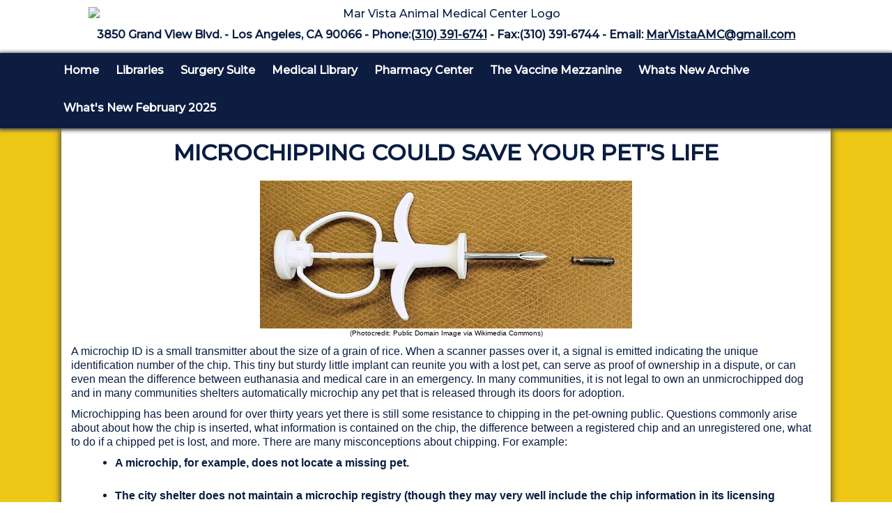

--- FILE ---
content_type: text/html; charset=UTF-8
request_url: https://www.marvistavet.com/microchipping.pml
body_size: 14171
content:
<!DOCTYPE html PUBLIC "-//W3C//DTD XHTML 1.0 Transitional//EN" "http://www.w3.org/TR/xhtml1/DTD/xhtml1-transitional.dtd">
		
        <!--[if lt IE 7]>
        	<html class="lt-ie9 lt-ie8 lt-ie7" xmlns="http://www.w3.org/1999/xhtml" xml:lang="en">
        <!--<![endif]-->
		<!--[if IE 7]>
			<html class="lt-ie9 lt-ie8" xmlns="http://www.w3.org/1999/xhtml" xml:lang="en">
		<!--<![endif]-->
		<!--[if IE 8]>
			<html class="lt-ie9" xmlns="http://www.w3.org/1999/xhtml" xml:lang="en">
		<!--<![endif]-->
		<!--[if gt IE 8]>
			<!--><html lang="en">
		<!--<![endif]-->
        <head>
      <meta http-equiv="Content-Type" content="text/html; charset=UTF-8">
   <link rel="canonical" href="https://www.marvistavet.com/microchipping.pml"><link rel="shortcut icon" href="/sites/site-5348/icon/de36e7ba-7f00-0001-3a62-259f6eb1a8f6.ico" type="image/x-icon">
        	<!--[if lt IE 9]>
        <link rel="stylesheet" href="/responsive/foundation-ie8/css/foundation.css"><link rel="stylesheet" href="/responsive/foundation-ie8/css/foundation-ie8.css">
			<!--<![endif]-->
			<!--[if gt IE 8]><!-->
        <link rel="stylesheet" href="/responsive/foundation-4.3.2/css/normalize.css"><link rel="stylesheet" href="/responsive/foundation-4.3.2/css/foundation.css"><link rel="stylesheet" href="/responsive/responsive-media.css"><link rel="stylesheet" href="/css/pageStyle-basic/pages-basic.css">
        	<!--<![endif]-->
        <link rel="stylesheet" href="/images/html/cottonwood_responsive/style04/1.0/cssmenu/menu_sourcetop/styles.css"><link rel="stylesheet" type="text/css" href="/gadgets/prototip/css/prototip.css"><link rel="stylesheet" href="/css/macro.css" type="text/css"><link rel="stylesheet" href="/css/printstyles.css" type="text/css"><link href="//fonts.googleapis.com/css?family=Droid+Sans" rel="stylesheet" type="text/css" xmlns:http="java:com.seqtek.pml.parser.handlers.content.simple.SaxonHttpUrlEncoder"><link rel="stylesheet" href="/images/html/cottonwood_responsive/styles.css"><link rel="stylesheet" href="/images/html/cottonwood_responsive/style04/1.0/styles.css"><link rel="stylesheet" href="/images/html/cottonwood_responsive/style04/1.0/images/zz/styles.css">
   		<!--[if lt IE 9]>
   	<link rel="stylesheet" href="/images/html/cottonwood_responsive/ie-8.css" xmlns:http="java:com.seqtek.pml.parser.handlers.content.simple.SaxonHttpUrlEncoder"><link rel="stylesheet" href="/images/html/cottonwood_responsive/style04/1.0/ie-8.css" xmlns:http="java:com.seqtek.pml.parser.handlers.content.simple.SaxonHttpUrlEncoder">
   		<![endif]-->
   	<script src="https://ajax.googleapis.com/ajax/libs/jquery/1.11.2/jquery.min.js" type="text/javascript"></script><script src="/js/jquery/datetimepicker-master/jquery.datetimepicker.js"></script><link rel="stylesheet" href="/js/jquery/datetimepicker-master/jquery.datetimepicker.css"><script src="/js/jquery/datetimepicker-master/moment.min.js"></script><link rel="stylesheet" href="//releases.flowplayer.org/6.0.5/skin/minimalist.css"><script src="//releases.flowplayer.org/6.0.5/flowplayer.min.js"></script><script>
			Date.parseDate = function( input, format ){
			  return moment(input,format).toDate();
			};
			Date.prototype.dateFormat = function( format ){
			  return moment(this).format(format);
			};
		</script><script src="https://ajax.googleapis.com/ajax/libs/prototype/1.7.1.0/prototype.js" type="text/javascript"></script><script src="/js/scripts.js"></script><script src="/js/macro.js"></script><script src="/js/jquery-mobile/jquery.event.move.js"></script><script src="/js/jquery-mobile/jquery.event.swipe.js"></script><script src="/js/jquery/unslider.js"></script><script src="/js/jquery/jquery.truncate.js"></script><script src="/js/jquery/jquery.waitforimages.js"></script><script type="text/javascript" src="/dwr/engine.js"></script><script type="text/javascript" src="/dwr/util.js"></script><script src="https://ajax.googleapis.com/ajax/libs/scriptaculous/1.8.3/scriptaculous.js" type="text/javascript"></script><script type="text/javascript" src="/gadgets/prototip/js/prototip/prototip.js"></script><link rel="stylesheet" type="text/css" href="/gadgets/prototip/css/prototip.css"><script type="text/javascript" src="/js/swfobject.js"></script><script type="text/javascript">
			dirty = false;
			dirtyevent = true;

			function registerDirtyEvents() {
				
				
			}
			function submitPage() {
				if (dirty) {
					return confirm("Any changes will be lost ... Are you sure?");
				}
				return true;
			}
		</script><meta name="robots" content="index,follow"><meta name="description" content="Mar Vista Animal Medical Center Small Animal Clinic Starter Site 3850 Grand View Blvd. Los Angeles CA 90066">
        	<!--[if lt IE 8]>
        <script type="text/javascript">
        		jQuery(function() {
				       var zIndexNumber = 1000;
				       // Put your target element(s) in the selector below!
				       jQuery("div").each(function() {
				               jQuery(this).css('zIndex', zIndexNumber);
				               zIndexNumber -= 10;
				       });
				});
        	</script>
			<!--<![endif]-->
		
        	<!--[if lt IE 9]>
        <script type="text/javascript" src="/responsive/Respond/dest/respond.min.js"></script>
			<!--<![endif]-->
			<!--[if gt IE 8]><!-->
        <script type="text/javascript" src="/responsive/Respond/dest/respond.min.js"></script><script type="text/javascript" src="/responsive/foundation-4.3.2/js/vendor/custom.modernizr.js"></script><script src="/responsive/foundation-4.3.2/js/foundation.min.js"></script><script src="/responsive/foundation-4.3.2/js/foundation/foundation.topbar.js"></script><script type="text/javascript">
            $1102=jQuery.noConflict();
        	$1102(document).ready(function(){
	        	$1102(document).foundation('topbar', {mobile_show_parent_link:true});
	        });
        </script>
        	<!--<![endif]-->
        <script language="JavaScript" src="/js/scripts.js" type="text/javascript"></script><script type="text/javascript">
			jQuery(document).ready(function(){
				document.addEventListener('touchstart', function() {});
				jQuery('img').each(function(){
					jQuery(this).attr("title", jQuery(this).attr("alt"));
				});
			});
		</script><link rel="preconnect" href="https://fonts.googleapis.com">
<link rel="preconnect" href="https://fonts.gstatic.com" crossorigin>
<link href="https://fonts.googleapis.com/css?family=Montserrat:500" rel="stylesheet"> 

<style>
#gs_cb50, #gs_cb51, .gsc-option{color:#000000 !important;}
form.gsc-search-box {
    width: 92% !important;
}
a#toTop {
    display: none !important;
}
#mainmenu {
	background: none repeat scroll 0 0 #0D1C41;
 	box-shadow: 0 1px 5px 2px #555555;
}
#cssmenu {
	background: none repeat scroll 0 0 rgba(0, 0, 0, 0);
	box-shadow: 0 0 0 0;
	display: table;}


#cssmenu ul > li > a{
  font-family: 'Montserrat', sans-serif;
  font-size: 16px;
  font-weight: bold;
  text-transform: none;
  color: #ffffff 
}

#macro0-macro p a {
    cursor: pointer;
    pointer-events: auto;
}

#macro0-macro p{
margin-bottom:7px;
}

#macro0-macro img{
max-width:100px !important;
}

#macro0-macro.banner .dots li.active {
    background: #ffffff none repeat scroll 0 0 !important;
}

#macro0-macro.banner .dots li {
    border: 2px solid #ffffff !important;
}



.syndicated-content h1 {
    display: none;
}

#macro0-macro a{
pointer-events: none;
   cursor: default;
}

#macro0-macro.banner ul li a .macro-title {
    font-size: 24px !important;
        text-transform: uppercase;
}

.syndicated-content h3 {
    display: none;
}
#siteFooter #macro0-macro{
height:475px !important;
}


#content3 ul{
margin-left:4% !important;
}

#rotating a:link, #rotating a:visited{
color:#EFC717 !important;
}

.syndicated-content table {
    width: 100% !important;
}

#rotating h4 {
color:#ffffff !important;
font-size:18px;
padding-bottom:10px;
}

#cssmenu ul > li > a:hover {
    color: #f8e79c;
}

#header {
    color: #091D42;
}

#rightSide {
    padding-right: 0;
}

#cssmenu > ul > li > ul {
    background: #efc717 none repeat scroll 0 0;
border: 1px solid #091d42;
}

#cssmenu > ul > li > ul > li > ul {
    background: #efc717 none repeat scroll 0 0;
border: 1px solid #091d42;
margin-left:-1px;
}

#allContent {
    background: #efc717 none repeat scroll 0 0;
}

#cssmenu ul > li > a {
    color: #ffffff;
}

#cssmenu {
    background: rgba(0, 0, 0, 0) none repeat scroll 0 0;
    box-shadow: 0 0 0 0;
}

#rightSide ul li {
    list-style: outside none disc;
}

body{
color: #091D42;
}

.large-9 {

    width: 100% !important;
}

#content3 li{
padding-bottom:7px !important;
}

.library p{
padding-bottom:0px !important;
}

#footer a:link, #footer a:visited{
color:#ffffff;
}

a {
color:#97700d;
}

#footer{
color:#ffffff;
}

#menu-plus-content, #common-content{
display:none !important;
}

@media only screen and (max-width: 1024px){

.block-1 .panel, .block .panel, .block-2 .panel, .block-3 .panel {
  
    display: none !important;
}

</style>









<script>
	jQuery(document).ready(function(){
		jQuery('.panel').hide();
	});
	 jQuery(window).load(function(){
		jQuery('.panel').show();
		jQuery('.panel-1').bounceBox();
		jQuery('.link-1').hover(function(e){
		jQuery('.panel-1').bounceBoxToggle();
			e.preventDefault();
		});
		jQuery('.panel-1').hover(function(){
			jQuery('.panel-1').bounceBoxHide();
		});
		jQuery('.panel-2').bounceBox();
		jQuery('.link-2').hover(function(e){
		jQuery('.panel-2').bounceBoxToggle();
			e.preventDefault();
		});
		jQuery('.panel-2').hover(function(){
			jQuery('.panel-2').bounceBoxHide();
		});
		jQuery('.panel-3').bounceBox();
		jQuery('.link-3').hover(function(e){
		jQuery('.panel-3').bounceBoxToggle();
			e.preventDefault();
		});
		jQuery('.panel-3').hover(function(){
			jQuery('.panel-3').bounceBoxHide();
		});
		jQuery('.panel-4').bounceBox();
		jQuery('.link-4').hover(function(e){
		jQuery('.panel-4').bounceBoxToggle();
			e.preventDefault();
		});
		jQuery('.panel-4').hover(function(){
			jQuery('.panel-4').bounceBoxHide();
		});
		// jQuery().UItoTop({ easingType: 'easeOutQuart' });
    });
</script>
<script src="/js/bouncebox.js"></script>


<style>

#menu-plus-content, #common-content {
    display: none;
}
.panel {
    
    border-width: 0;
    margin-bottom: 0;
    padding: 0;
}

#homepageContent {
    margin-left: 0;
    margin-right: 0;
    width: 100%;
}

.box {
    margin: 0 auto;
    width: 100%;
}
.div-panel {
    overflow: hidden;
    position: relative;
}
.box a {
    position: relative;
}
.box a span {
    display: block;
    height: 23px;
    position: absolute;
    width: 48px;
    z-index: 2;
}
.panel {
    height: 329px;
    margin-left: 0 !important;
    width: 100%;
    z-index: 1;
}
.panel p{
    color: #fff;
    font-size: 14px;
    padding: 67px 40px 0;
    text-align: center;
}

.panel li {
    color: #fff;
    font-size: 14px;
    
    text-align: left;
}

.panel ul {
    color: #fff;
    font-size: 14px;
 padding: 67px 40px 0;
    text-align: left;
}
.block {
    float: left;
    overflow: hidden;
    position: relative;
    width: 25%;
}
.block .panel {
    background: none repeat scroll 0 0 #f8d84d;

}
.block-1 {
    float: left;
    overflow: hidden;
    position: relative;
    width: 25%;
}
.block-1 .panel {
    background: none repeat scroll 0 0 #2b3a5f;
}
.block-2 {
    float: left;
    overflow: hidden;
    position: relative;
    width: 25%;

}
.block-2 .panel {
    background: none repeat scroll 0 0 #f8d84d;

}
.block-3 {
    float: left;
    overflow: hidden;
    position: relative;
    width: 25%;
}
.block-3 .panel {
    background: none repeat scroll 0 0 #2b3a5f;
}
.block a {
    background: none repeat scroll 0 0 #e4bd12;
    padding: 46px 0 56px;
    text-shadow: 1px 1px #0D1D41;
}
.block a span {
    background: url("/sites/site-5348/images/bouncebox/box-a-span.png") no-repeat scroll 0 0 rgba(0, 0, 0, 0);
    left: 41%;
    top: -10px;
}
.block-1 a span {
    background: url("/sites/site-5348/images/bouncebox/box-a-span-1.png") no-repeat scroll 0 0 rgba(0, 0, 0, 0);
    bottom: -10px;
    left: 41%;
}
.block-2 a span {
    background: url("/sites/site-5348/images/bouncebox/box-a-span-2.png") no-repeat scroll 0 0 rgba(0, 0, 0, 0);
    left: 41%;
    top: -10px;
}
.block-3 a span {
    background: url("/sites/site-5348/images/bouncebox/box-a-span-3.png") no-repeat scroll 0 0 rgba(0, 0, 0, 0);
    bottom: -10px;
    left: 41%;
}
.block-1 a {
    background: none repeat scroll 0 0 #192647;
    padding: 46px 0 56px;
    text-shadow: 1px 1px #2B3A5F;
}
.block-2 a {
    background: none repeat scroll 0 0 #e4bd12;
    padding: 46px 0 56px;
    text-shadow: 1px 1px #0D1D41;
}
.block-3 a {
    background: none repeat scroll 0 0 #192647;
    padding: 46px 0 56px;
    text-shadow: 1px 1px #2B3A5F;
}
.block a, .block-1 a, .block-2 a, .block-3 a {
    color: #fff;
    display: block;
    
    font-size: 24px;
    line-height: 32px;
    text-align: center;
    text-transform: uppercase;
}
.block a strong, .block-1 a strong, .block-2 a strong, .block-3 a strong {
    display: inline-block;
    font-weight: normal;
    margin-top: -3px;
}

.panel-1 p{
color:#000000 !important;
}

.panel-3 p{
color:#000000 !important;

}

body {
    font-family: 'Montserrat', sans-serif;
}


</style>

<script>
  (function(i,s,o,g,r,a,m){i['GoogleAnalyticsObject']=r;i[r]=i[r]||function(){
  (i[r].q=i[r].q||[]).push(arguments)},i[r].l=1*new Date();a=s.createElement(o),
  m=s.getElementsByTagName(o)[0];a.async=1;a.src=g;m.parentNode.insertBefore(a,m)
  })(window,document,'script','//www.google-analytics.com/analytics.js','ga');

  ga('create', 'UA-60506847-1', 'auto');
  ga('send', 'pageview');

</script>

<meta name="google-site-verification" content="zl2Zp1cm6rWWk-fAmQzZBLhF-WJj2spmA9hQ8S4tP0o" /><meta name="viewport" content="width=device-width, initial-scale=1.0"><title>Microchipping - Mar Vista Animal Medical Center</title><style>
                        .top-bar .toggle-topbar.menu-icon a span {
                                height: .1px !important;
                                background-color: #fff !important;
                        }
		</style></head><body xmlns:http="java:com.seqtek.pml.parser.handlers.content.simple.SaxonHttpUrlEncoder">
				<!--[if lt IE 9]>
			<div id="ie-8-div" style="width:100%; background:#eeeeee; text-align:center; padding-bottom:10px;padding-top:10px;"><h4 style="color:red;">
					This site is designed for IE9 or above.</h4><p>The content on the page may not display correctly using your current browser.</p><p>Suggestions include: 
					<a href="http://windows.microsoft.com/en-us/internet-explorer/download-ie">Updating Internet Explorer</a></p><p>
					Alternative browsers include:
					<a href="http://www.mozilla.org/en-US/firefox/new/">Firefox</a> | <a href="http://www.google.com/chrome">Chrome</a></p></div>
				<!--<![endif]-->
			
    		<!--[if gt IE 8]><!-->
    	<div id="top-nav-bar" class="row"><div class="fixed"><nav class="top-bar"><ul class="title-area"><li class="name"><p class="menu"><a href="#">Menu</a></p></li><li class="toggle-topbar menu-icon" onclick="void(0)"><a href="#" alt="mobile navigation" title="mobile navigation"><span></span></a></li></ul><section class="top-bar-section"><ul class="left"><li class="has-dropdown"><a href="/">Home</a><ul class="dropdown"><li class="has-dropdown"><a href="/site-search-engine.pml">Site Search Engine</a><ul class="dropdown"><li><a href="/site-map.pml">Site Map</a></li></ul></li></ul></li><li><a href="/libraries.pml">Libraries</a></li><li><a href="/surgery-suite.pml">Surgery Suite</a></li><li class="active"><a href="/the-pet-web-library.pml">Medical Library</a></li><li><a href="/pharmacy-center.pml">Pharmacy Center</a></li><li><a href="/the-vaccine-mezzanine.pml">The Vaccine Mezzanine</a></li><li class="has-dropdown"><a href="/whats-new-archive.pml">Whats New Archive</a><ul class="dropdown"><li><a href="/whats-new-january-2024.pml">What's New January 2024</a></li><li><a href="/whats-new-february-march-2024.pml">What's New February/March 2024</a></li><li><a href="/whats-new-may-2024.pml">What's New May 2024</a></li><li><a href="/whats-new-june-2024.pml">What's New June 2024</a></li><li><a href="/whats-new-november-december-2024.pml">What's New November/December 2024</a></li></ul></li><li><a href="/whats-new-february-2025.pml">What's New February 2025</a></li></ul></section></nav></div></div>
    		<!--<![endif]-->
    	<div class="row"><div class="large-12 columns show-for-medium-up"><div style="margin:0 auto; padding:0; text-align:center"><form action="" method="post" name="menuForm"><input name="agent" type="hidden" value="infoMenuEdit"><input name="gadget" type="hidden" value="menu"><input name="pmlAction" type="hidden" value="Cancel"><input name="parent" type="hidden" value="-1"></form></div></div><div class="large-12 columns"><div id="siteHeader" class="siteHeader"><div id="header" class="header"><div id="headerTop"><center><div id="siteTitle" class="siteId"><p style="text-align: center;"><a href="/" title="Mar Vista Animal Medical Center - click to return home"><img fetchpriority="high" style="margin-bottom: -10px;" src="/sites/site-5348/slides/mal-vista-logo_3.avif" bmargin="-10" height="280" width="1027" alt="Mar Vista Animal Medical Center Logo" title="Mar Vista Animal Medical Center Logo" /></a></p>
<p>&nbsp;</p>
<p style="text-align: center;"><strong>3850 Grand View Blvd. - Los Angeles, CA 90066 - Phone:<a href="tel:3103916741" title="Call Us Today">(310) 391-6741</a>&nbsp;- Fax:(310) 391-6744 - Email: <a href="mailto:MarVistaAMC@gmail.com" title="Email Us Today">MarVistaAMC@gmail.com</a></strong></p><br clear="all"></div></center><center><div id="mainmenu" class="show-for-medium-up large-12 columns horizMenu"><div id="cssmenu"><ul><li class="has-sub"><a href="/">Home</a><ul><li class="has-sub"><a href="/site-search-engine.pml">Site Search Engine</a><ul><li><a href="/site-map.pml">Site Map</a></li></ul></li></ul></li><li><a href="/libraries.pml">Libraries</a></li><li><a href="/surgery-suite.pml">Surgery Suite</a></li><li class="active"><a href="/the-pet-web-library.pml">Medical Library</a></li><li><a href="/pharmacy-center.pml">Pharmacy Center</a></li><li><a href="/the-vaccine-mezzanine.pml">The Vaccine Mezzanine</a></li><li class="has-sub"><a href="/whats-new-archive.pml">Whats New Archive</a><ul><li><a href="/whats-new-january-2024.pml">What's New January 2024</a></li><li><a href="/whats-new-february-march-2024.pml">What's New February/March 2024</a></li><li><a href="/whats-new-may-2024.pml">What's New May 2024</a></li><li><a href="/whats-new-june-2024.pml">What's New June 2024</a></li><li><a href="/whats-new-november-december-2024.pml">What's New November/December 2024</a></li></ul></li><li><a href="/whats-new-february-2025.pml">What's New February 2025</a></li></ul></div></div></center></div></div></div></div></div><div class="row"><div id="breadCrumbs" class="breadCrumbs large-12 columns"><a href="the-pet-web-library.pml" class="breadCrumb">Medical Library</a></div><center><div id="pictHolderzz"><div id="bslide"></div></div></center><center><div id="allContent"><div id="wholeContent"><div id="rightSide" class="large-9 columns"><div id="content3" class="row"><div id="activity" style="display:none;text-align:center;background-color:white;"><br><table cellpadding="5" border="0" align="center" bgcolor="white" style="border:1px solid black; width: 100%; max-width:500px"><tr><td class="basicText"><font color="black"><img src="/images/html/common/images/icon_animated_busy.gif" align="absmiddle" alt="busy, waiting">&nbsp;Processing ....<br></font></td></tr></table></div><div id="pagetype"><div class="printLetterHead"><h2 id="company">Mar Vista Animal Medical Center</h2><addr id="addressone">3850 Grand View Blvd.</addr><br><addr id="city-state">Los Angeles, CA 90066</addr><p id="phone">(310)391-6741</p><p id="email">www.marvistavet.com</p></div><div id="infoDiv"><form name="contentForm"></form><table width="100%" border="0" cellspacing="0" cellpadding="10"><tr><td valign="top" id="content">
						<p style="text-align: center;"><span style="font-size: 24pt;"><strong>MICROCHIPPING COULD SAVE YOUR PET'S LIFE</strong></span></p>
<p style="text-align: center;"></p>
<p style="text-align: center;"><img src="/sites/site-5348/images/microchipping/Microchip%20and%20syringe%20wiki.gif" alt="MICROCHIPPING " title="MICROCHIPPING " width="534" height="212" /><br /><span style="font-size: 10px; font-family: verdana, geneva, sans-serif;">(<span style="color: black;">Photocredit: Public Domain Image via Wikimedia Commons</span>)</span></p>
<p style="text-align: left;"><span style="font-family: verdana, geneva, sans-serif;">A microchip ID is a small transmitter about the size of a grain of rice. When a scanner passes over it, a signal is emitted indicating the unique identification number of the chip. This tiny but sturdy little implant can reunite you with a lost pet, can serve as proof of ownership in a dispute, or can even mean the difference between euthanasia and medical care in an emergency. In many communities, it is not legal to own an unmicrochipped dog and in many communities shelters automatically microchip any pet that is released through its doors for adoption.</span></p>
<p style="text-align: left;"><span style="font-family: verdana, geneva, sans-serif;">Microchipping has been around for over thirty years yet there is still some resistance to chipping in the pet-owning public. Questions commonly arise about about how the chip is inserted, what information is contained on the chip, the difference between a registered chip and an unregistered one, what to do if a chipped pet is lost, and more. There are many misconceptions about chipping. For example:</span></p>
<ul>
<li style="text-align: left;"><span style="font-family: verdana, geneva, sans-serif;"><strong>A microchip, for example, does not locate a missing pet. </strong></span><br /><br /></li>
<li style="text-align: left;"><span style="font-family: verdana, geneva, sans-serif;"><strong>The city shelter does not maintain a microchip registry (though they may very well include the chip information in its licensing database).</strong></span><br /><br /></li>
<li style="text-align: left;"><span style="font-family: verdana, geneva, sans-serif;"><strong>There is no central registry where all microchip information is maintained.</strong></span><br /><br /></li>
<li style="text-align: left;"><span style="font-family: verdana, geneva, sans-serif;"><strong>Personal information is not stored on the chip.</strong></span><br /><br /></li>
</ul>
<p style="text-align: left;"><span style="font-family: verdana, geneva, sans-serif;">This FAQ hopes to clear up any confusion.</span></p>
<p style="text-align: left;"></p>
<p style="text-align: left;"><span style="color: #993300; font-family: verdana, geneva, sans-serif;"><strong>MICROCHIP IMPLANTATION: BASICALLY A SHOT WITH A BIG NEEDLE</strong></span></p>
<p style="text-align: left;"><span style="font-family: verdana, geneva, sans-serif;">The microchip ID is small enough to pass through the bore of a fairly large needle made for this purpose. Microchips are generally shipped in an individually packaged syringe made for chip implantation. Implantation is basically a shot and, if you like, it can be done in the examination room while you watch. The needle is fairly large so sometimes there is a yipe but, more often then not, the reaction is minimal. Chips can be implanted in newborn animals to assist in telling them apart. Some people like to wait until the pet is being spayed or neutered so that the pet does not feel the large chip implantation needle. The downside of waiting, of course, is that pet may escape or get lost before they have their permanent ID.<br /></span></p>
<p style="text-align: center;"><span style="color: #c40000; font-family: verdana, geneva, sans-serif;"><strong>A common misconception is that the chip implantation requires surgery.</strong></span><br /><span style="color: #c40000; font-family: verdana, geneva, sans-serif;"><strong>In fact, a chip can be implanted in a matter of seconds while you wait.</strong></span></p>
<p></p>
<table style="width: 100%;">
<tbody>
<tr>
<td style="width: 30%; text-align: center;"><img style="display: block; margin-left: auto; margin-right: auto;" src="/sites/site-5348/images/microchipping/Microchip%20Scanner%20wiki.gif" alt="microchip reader" title="microchip reader" width="300" height="197" lmargin="auto" rmargin="auto" alignhoriz="center" /><span style="font-size: 10px;">(Photocredit: Public Domain Graphic via Wikimedia Commons)</span></td>
<td style="vertical-align: top;">
<p><span style="font-size: 16px; color: #993300;"><strong>WHAT INFORMATION IS ENCODED ON THE CHIP?</strong></span></p>
<p><span style="font-size: 16px;">Only the unique identification number is encoded on the chip. None of your personal information is on the chip. The chip number is similar to a Vehicle Identification Number on a car. It is registered in one of several central registries just as a car is registered and it is the central registry that has your personal information (name, address, phone number, alternate contact, pet description etc.). Each chip number is unique and no two chips have the same number.</span></p>
<p><span style="font-size: 16px;"><strong>DON'T FORGET TO UPDATE YOUR CONTACT INFORMATION WITH THE CHIP REGISTRY WHEN YOU MOVE.</strong></span></p>
</td>
</tr>
</tbody>
</table>
<p style="text-align: left;"><br /><span style="font-size: 12pt; color: #993300; font-family: verdana, geneva, sans-serif;"><strong>WITH ALL THIS FANCY TECHNOLOGY, WHY IS AN OLD-FASHIONED IDENTIFICATION TAG INCLUDED WITH THE CHIP?</strong></span></p>
<table style="width: 100%;">
<tbody>
<tr>
<td style="width: 28%; text-align: center;"><img style="display: block; margin-left: auto; margin-right: auto;" src="/sites/site-5348/images/microchipping/Akasha%20with%20microchip%20tag%20MVAMC.gif" alt="cat with id tag" title="cat with id tag" width="249" height="250" lmargin="auto" rmargin="auto" alignhoriz="center" /><span style="font-size: 10px;">(original graphic by marvistavet.com)</span></td>
<td><span style="font-size: 16px;">An ID tag is usually provided with the chip. The ID tag has the chip number and phone number for the registry. The tag is not for your keyring or to keep in a drawer; it is meant for your pet to wear as a "back up." If a lost pet is found by neighbor, stranger, or basically by anyone who does not have their own handy chip scanner, they will see the ID number and know who to call. The registry will either contact you or they will provide the finder with information on how to contact you. It is important to periodically check this tag over the years as the markings on the plastic tend to fade and if they are illegible, they will not be helpful. You can order replacement tags from the chip company or have engraved metal tags made by any of a number of pet tag companies but be sure to include the registry phone number on the tag if you do.</span></td>
<td style="width: 28%; text-align: center;"><img style="display: block; margin-left: auto; margin-right: auto;" src="/sites/site-5348/images/microchipping/Yeti%20with%20microchip%20tag%20MVAMC.gif" alt="cat with id tag" title="cat with id tag" width="261" height="250" lmargin="auto" rmargin="auto" alignhoriz="center" /><span style="font-size: 10px;">(original graphic by marvistavet.com)</span></td>
</tr>
</tbody>
</table>
<p style="text-align: left;"></p>
<p style="text-align: left;"><span style="font-size: 12pt; color: #993300; font-family: verdana, geneva, sans-serif;"><strong>CAN A MICROCHIP BE USED TO LOCATE A LOST PET?</strong></span></p>
<p style="text-align: left;"><span style="font-family: verdana, geneva, sans-serif;">No. A microchip is not a location device. At the present time, GPS collars are available but their use is limited by the fact that a collar can be removed or can come off.</span></p>
<p style="text-align: center;"><span style="color: #c40000; font-family: verdana, geneva, sans-serif;"><strong>A microchip is an identification device, not a locator.</strong></span></p>
<p style="text-align: center;"><span style="color: #ff0000; font-family: verdana, geneva, sans-serif;"><strong></strong></span></p>
<p style="text-align: left;"><span style="font-size: 12pt; color: #993300; font-family: verdana, geneva, sans-serif;"><strong>WHAT HAPPENS IF THE CHIP DOES NOT GET REGISTERED?</strong></span></p>
<p style="text-align: left;"><span style="font-family: verdana, geneva, sans-serif;">It is vitally important that you register your chip. Simply having a chip will not bring your pet home to you. Many rescue groups, pet stores, and shelters will implant chips, let you know your new pet is chipped but leave the registration (which usually requires a fee) up to you. Many animal hospitals will chip your pet and then give you the mail-in registration form to complete the process at home.&nbsp; Be very clear about this point when you get a new pet that comes with a chip. It is easy for the registration forms to get mixed up in receipts, vaccination records and other paperwork.</span></p>
<p style="text-align: left;"><span style="font-family: verdana, geneva, sans-serif;">If a pet with an unregistered chip is found it may still be possible to trace the owner. The manufacturer of the chip is usually identifiable from the chip number. The major microchip manufacturers keep records of the facilities to which they have sold their chips. In this way, the facility where the chip was implanted can be identified. If that facility has records, the owner may be identified and contacted. This process assumes the manufacturer keeps records (smaller companies do not), that the facility where the chip was implanted keeps records, and that the owner's phone number is the same. If there are no records, this all leads to a dead end. It is very important to keep your registration current.</span></p>
<p style="text-align: center;"><span style="font-family: verdana, geneva, sans-serif; color: #c40000;"><strong>If your chip is not registered and someone finds your pet and wishes to keep him,</strong></span><br /><span style="font-family: verdana, geneva, sans-serif; color: #c40000;"><strong>they may simply register the chip in their own name.</strong></span></p>
<p style="text-align: center;"><span style="font-family: verdana, geneva, sans-serif; color: #c40000;"><strong>Often a chip is implanted and the registration forms are given to you to fill out on your own.</strong></span><br /><span style="font-family: verdana, geneva, sans-serif; color: #c40000;"><strong>If you do not send in the forms, the chip will remain unregistered.</strong></span></p>
<p style="text-align: left;"></p>
<p style="text-align: left;"><span style="font-size: 12pt; color: #993300; font-family: verdana, geneva, sans-serif;"><strong>MUST THE CHIP&rsquo;S REGISTRATION BE RENEWED ANNUALLY?</strong></span></p>
<p style="text-align: left;"><span style="font-family: verdana, geneva, sans-serif;">For the major brands of microchips, the answer is no. Once the chip is registered, that registration is indefinite. This is a good thing in that the chip never becomes unregistered after it has been registered. The problem is that people move or the pet changes ownership and the chip information is never updated. Some chip registries have developed deluxe programs that do require annual renewal largely as a means to remind you to keep your information current.</span></p>
<p style="text-align: left;"></p>
<p style="text-align: left;"><span style="font-size: 12pt; color: #993300; font-family: verdana, geneva, sans-serif;"><strong>WHAT SHOULD BE DONE FOR A PET THAT WAS ADOPTED WITH A CHIP REGISTERED TO A PRIOR OWNER?</strong></span></p>
<p style="text-align: left;"><span style="font-family: verdana, geneva, sans-serif;">Each chip company seems to have their own policy for this situation. Some will require a written note from the original owner allowing registration change. Some companies attempt to contact the original owner for a defined amount of time and if the owner is not reached then the chip may be re-registered. Contact the chip company that issued the chip for instructions in this situation.</span></p>
<p style="text-align: left;"></p>
<p style="text-align: left;"><span style="color: #993300; font-family: verdana, geneva, sans-serif; font-size: 12pt;"><strong>IS LICENSING THE PET WITH THE CITY GOING TO AUTOMATICALLY REGISTER THE CHIP?</strong></span></p>
<p style="text-align: left;">D<span style="font-family: verdana, geneva, sans-serif;">on't count on it. When a dog is adopted from a city shelter, it is common for the dog to be issued a license and for a microchip to be implanted and registered but this depends on the city. The dog license registration will include information about the dog's rabies vaccination, ownership and microchip number if there is one but that is not the same thing as registering the chip. If the pet is found and brought to the shelter, the chip will identify him in the shelter's records but if the pet is found and brought any where else, identifying the owner will depend on whether or not the chip is properly registered.</span></p>
<p style="text-align: left;"><span style="font-family: verdana, geneva, sans-serif;">If the shelter does not register the chip in a chip registry then it will be up to you to get the chip registered. Be clear on whether you need to do this and read your adoption paper work carefully for special instructions. Many people receive a small pile of papers with the adoption and simply put them all in a drawer without looking through them and may miss the chip registration form or other important directions.</span></p>
<p style="text-align: left;"></p>
<p style="text-align: left;"><span style="font-family: verdana, geneva, sans-serif;"><span style="font-size: 12pt; color: #993300;"><strong>HOW MANY REGISTRIES ARE THERE AND DOES IT MATTER WHICH ONE TO USE?</strong></span><span style="font-size: 12pt; color: #993300;"><strong></strong></span></span></p>
<p style="text-align: left;"><span style="font-family: verdana, geneva, sans-serif;">There are many chip registries and a chip can be registered in any of them. The good news is that most chip distributors have their own registries and it is easy to find a chip&rsquo;s most likely registry based on its number. For example, AVID chips are generally in the AVID database, HomeAgain chips are generally in the HomeAgain database etc.</span></p>
<table style="width: 100%;">
<tbody>
<tr>
<td>
<p style="text-align: left;"><span style="font-size: 16px;">Because so many chip registries have emerged, it can get tricky determining what registry to call when a found animal is located. The American Animal Hospital Association has developed PetMicrochipLookUp.org. This tool allows for a registered chip number to be connected to its registry. The registry can then be contacted for owner contact information. If the chip is not registered, then its manufacturer is identified and it may be possible to trace the owner by tracing the chip to the facility where it was implanted as described earlier.</span></p>
<p style="text-align: left;"><span style="font-size: 16px;">If the pet is chipped but it is not possible to tell what registry to contact, the chip is useless. If the chip company does not participate in PetMicrochipLookUp.org, it will be very hard to determine where to call. Further, you need the registry to be reachable 24 hours a day and you want a company that is stable enough that you can count on its being in business for the entire lifespan of your pet.&nbsp; It is tempting to look for bargains in microchipping but this seems to be an area where it is best to stick to major brands and use their associated registries. One would think there was one single registry for all chips but there is not and one would think customer service would be consistent among registries but it is not.</span></p>
</td>
<td style="width: 40%; text-align: center;"><span style="font-size: 10px;"><img src="//www.marvistavet.com/sites/site-5348/images/Logos/AAHA%20Pet%20Microchip%20Lookup%20logo.jpg" alt="AAHA Pet Microchip Lookup logo" title="AAHA Pet Microchip Lookup logo" width="350" height="350" /><br />Photocredit: AAHA Pet Registry Lookup)</span></td>
</tr>
</tbody>
</table>
<p style="text-align: left;"></p>
<p style="text-align: left;"><span style="font-size: 12pt; color: #993300; font-family: verdana, geneva, sans-serif;"><strong>WHAT SHOULD I DO IF MY PET IS LOST?</strong></span></p>
<p style="text-align: left;"><span style="font-family: verdana, geneva, sans-serif;">Notify the chip company so that the chip number will be flagged as belonging to a "lost pet." If the company has a system beyond their chip registry, your pet's photo (assuming you have uploaded one) will be circulated to local animal hospitals and shelters. Be sure the chip company has your correct telephone number and contact information should your pet be found. Be sure to check the local animal shelter and inquire as to how to proceed there. Posters around the neighborhood also help. Hopefully your pet is wearing some sort of identification as well (such as the tag that came with the chip) so that you can be contacted by the finder directly.</span></p>
<p style="text-align: left;"></p>
<p style="text-align: left;"><span style="font-size: 12pt; color: #993300; font-family: verdana, geneva, sans-serif;"><strong>WHAT TO DO IF A PET IS FOUND?</strong></span></p>
<p style="text-align: left;"><span style="font-family: verdana, geneva, sans-serif;">Running the pet to a local animal hospital or shelter will allow for rapid scanning for the presence of a microchip. If a chip is discovered and it is registered, it should not be difficult to find the owner. It is amazing how long some animals are lost before someone thinks to scan them. If you find a stray dog or cat, be sure to have it scanned sooner rather than later in case someone is out there searching. If there is no chip or identification tag, check the lost ads in the local newspaper listings. If there is no match up, you may be legally compelled to bring the animal to the local animal shelter as this will be where the original owner is likely to look.</span></p>
<p style="text-align: left;"></p>
<p style="text-align: left;"><span style="font-size: 12pt; color: #993300; font-family: verdana, geneva, sans-serif;"><strong>SITUATIONS WHERE A CHIP CAN MEAN LIFE OR DEATH:</strong></span></p>
<table style="width: 100%;">
<tbody>
<tr>
<td style="width: 35%; text-align: center; vertical-align: top;"><img style="display: block; margin-left: auto; margin-right: auto;" src="/sites/site-5348/images/microchipping/Dog%20getting%20scanned%20for%20chip%20wiki.gif" alt="Dog being scanned for a microchip ID" title="Dog being scanned for a microchip ID" width="350" height="372" lmargin="auto" rmargin="auto" alignhoriz="center" /><span style="font-size: 8pt;"><span style="font-size: 10pt;"><em><strong><span style="font-family: arial; color: black;"> <br /><span style="font-family: verdana, geneva, sans-serif; font-size: 14px;">Dog being scanned for a microchip ID</span></span></strong></em></span><br /><span style="font-size: 10px;">(Photocredit: Public Domain Graphic via Wikimedia Commons)</span></span></td>
<td>
<p style="text-align: left;"><span style="font-size: 16px;"><strong>Lost Pet</strong></span></p>
<p style="text-align: left;"><span style="font-size: 16px;">This is the obvious situation for which the chip ID was developed. If your lost pet is recovered by the local shelter or taken to an animal hospital as a lost pet, the pet is scanned, the number found, the registry contacted, and you will be notified. Our hospital has seen lost pets recovered within an hour of escape from a yard or car.</span></p>
<p style="text-align: left;"><span style="font-size: 16px;"><strong>Burglary</strong></span></p>
<p style="text-align: left;"><span style="font-size: 16px;">If your home is burglarized, you can bet the criminals involved will not be careful to leave your doors or gates closed when they leave. Your pet may wander away in this situation and a permanent identification may be needed to help him or her get home.</span></p>
<p style="text-align: left;"><span style="font-size: 16px;"><strong>Natural Disaster</strong></span></p>
<p style="text-align: left;"><span style="font-size: 16px;">Earthquake, flood, fire, mudslide, hurricane etc. all lead to pets separated from their homes. In some cases, Animal Services must evacuate pets from a community into a central holding area. Being able to prove a pet is yours is invaluable in this situation especially if your pet is difficult to identify from a photo or does not have distinguishing markings. After Hurricane Katrina, a number of rescued animals were evacuated to holding areas and their photos posted on the internet. Many pets were frightened and good photographs could not be obtained.</span></p>
<p style="text-align: left;"><span style="font-size: 16px;"><strong>Injury</strong></span></p>
<p style="text-align: left;"><span style="font-size: 16px;">If a pet is injured while lost or injured while roaming (as in the case of an outdoor cat hit by a car), a good Samaritan might bring the pet to an animal hospital for care. A stranger may not be willing to cover expenses for a pet they found on the road and if your pet has no identification, you may never even know what happened. A microchip allows you to be notified so that proper decisions can be made.</span></p>
</td>
</tr>
</tbody>
</table>
<p></p>
<p style="text-align: center;"><span style="color: #c40000; font-family: verdana, geneva, sans-serif;"><strong>DON'T FORGET TO CHIP A PET TRAVELING WITH YOU.<br />A TRAVELING PET IS UNFAMILIAR WITH THE AREA&nbsp; YOU ARE VISITING AND MAY BE MORE LIKELY TO GET LOST.</strong></span></p>
<p style="text-align: center;"><span style="color: #ff0000; font-family: verdana, geneva, sans-serif;"><strong></strong></span></p>
<p style="text-align: left;"><span style="font-family: verdana, geneva, sans-serif;">For more details, visit the web sites of some of the available chip companies and registries:</span></p>
<p style="text-align: center;"><span style="font-family: verdana, geneva, sans-serif;"><a href="//avidid.com/" target="_blank" rel="noopener noreferrer" title="www.avidid.com">ww.avidid.com</a></span></p>
<p style="text-align: center;"><span style="font-family: verdana, geneva, sans-serif;"><a href="//www.24petwatch.com/" target="_blank" rel="noopener noreferrer" title="24petwatch">www.24petwatch.com</a></span></p>
<p style="text-align: center;"><span style="font-family: verdana, geneva, sans-serif;"><a href="//www.akcreunite.org//" target="_blank" rel="noopener noreferrer" title="akccar">www.akccar.org</a></span></p>
<p style="text-align: center;"><a href="//www.homeagain.com/" target="_blank" rel="noopener noreferrer" title="homeagain">www.homeagain.com</a></p>
<p style="text-align: center;"><span style="font-family: verdana, geneva, sans-serif;"><a href="//petlink.net/us/welcome" target="_blank" rel="noopener noreferrer" title="petlink">https://petlink.net/us/welcome</a></span></p>
<p style="text-align: center;"><span style="font-family: verdana, geneva, sans-serif;"><a href="//www.foundanimals.org/" target="_blank" rel="noopener noreferrer" title="FoundAnimals">FoundAnimals.org</a></span></p>
<p style="text-align: center;"><span style="color: #c40000; font-family: verdana, geneva, sans-serif;"><strong>PLEASE MICROCHIP YOUR PET EVEN IF YOU THINK HE OR SHE WOULD NEVER ROAM.<br />IT ONLY TAKES ONE TIME FOR YOU TO BE WRONG ABOUT THAT, AND YOU KNOW WHAT THEY SAY ABOUT AN OUNCE OF PREVENTION.</strong></span></p>
<p style="text-align: center;"><span style="color: #ff0000; font-family: verdana, geneva, sans-serif;"><strong></strong></span></p>
<p style="text-align: left;"><span style="font-family: verdana, geneva, sans-serif;">If you have a question about microchipping that was not covered by this article, please use the "Ask the Vet" eMail button below and send it in. In this way we can add to our FAQ to everyone&rsquo;s benefit.</span></p>
<p><span style="font-family: verdana, geneva, sans-serif;"><span style="font-size: 8pt;"></span>&nbsp;</span></p>
<p style="text-align: center;"><img title="divider" alt="divider" src="/sites/site-5348/images/Icons/menubar.png" width="960" height="4" /></p>
<p style="text-align: right;"><span style="font-family: verdana, geneva, sans-serif; font-size: 10px;">Page last updated: 7/25/2025</span></p>
					</td></tr></table></div><div class="accessibility"></div><script src="https://www.evetsites.com/accessibility/js/accessibility.js"></script></div></div></div><div id="menu-plus-content" class="large-3 columns"><div class="row"><div id="common-content" class="sidebar show-for-medium-up"><div id="commonc"></div></div></div></div><br clear="all"></div></div></center></div><div class="row" id="footborder"><div class="row"><div id="common-content" class="sidebar hide-for-medium-up"><div id="commonc"></div></div></div><div class="large-12 columns" id="foot"><center><div id="footer"><div id="siteFooter" class="siteFooter"><table style="width: 100%;">
<tbody>
<tr>
<td style="width: 33%; vertical-align: top; padding: 10px;">
<p style="text-align: center;"><div id="macro1" data-macro="syncontent" data-pmlpath="macroSyncontentViewBean" class="macro syncontentmacro" data-topics="Did You Know"  data-articleCount="6"  data-maxCharacters="0" ></div></p>
<p></p>
</td>
<td style="width: 33%; vertical-align: top; padding: 10px;">
<p style="text-align: center;"><span style="font-size: 24px;"><strong>HOURS</strong></span></p>
<p>&nbsp;</p>
<table style="width: 70%; margin-left: auto; margin-right: auto;">
<tbody>
<tr>
<td style="text-align: center;">MON - FRI:</td>
<td>8 AM - 6 PM</td>
</tr>
<tr>
<td style="text-align: center;">SAT - SUN:</td>
<td>8 AM -&nbsp;3 PM</td>
</tr>
</tbody>
</table>
<p>&nbsp;</p>
<table style="width: 60%; margin-right: auto; margin-left: auto;">
<tbody>
<tr>
<td style="border-radius: 15px; text-align: center; padding-top: 5px; vertical-align: middle; background-color: #efc717;">
<table style="width: 100%;">
<tbody>
<tr>
<td style="width: 30%;">
<p><img loading="lazy" style="margin-bottom: 5px;" src="/sites/site-5348/images/service%20icons/emailicon.png" bmargin="5" width="40" height="40" alt="email icon" title="email icon" /></p>
</td>
<td>
<p><span style="font-size: 18px; color: #091d42;"><strong><a title="Ask The Vet" href="mailto:altheavet@aol.com" style="color: #091d42;">Ask The Vet</a></strong></span></p>
</td>
<td style="width: 20%;">&nbsp;</td>
</tr>
</tbody>
</table>
</td>
</tr>
<tr>
<td>
<p>&nbsp;</p>
</td>
</tr>
<tr>
<td style="border-radius: 15px; text-align: center; padding-top: 5px; background-color: #ffffff;">
<table style="width: 100%;">
<tbody>
<tr>
<td style="width: 30%;">
<p><img loading="lazy" src="/sites/site-5348/images/service%20icons/whatsnewdark.png" width="25" height="25" alt="question mark icon" title="question mark icon" /></p>
</td>
<td>
<p><span style="font-size: 18px; color: #000000;"><strong><a href="/newsletter-sign-up.pml" style="color: #000000;" title="Newsletter">Newsletter</a></strong></span><br /><span style="font-size: 18px; color: #000000;"><strong><a href="/newsletter-sign-up.pml" style="color: #000000;">Sign-up</a></strong></span></p>
</td>
<td style="width: 20%;">&nbsp;</td>
</tr>
</tbody>
</table>
</td>
</tr>
<tr>
<td>
<p>&nbsp;</p>
</td>
</tr>
<tr>
<td style="border-radius: 15px; text-align: center; padding-top: 5px; vertical-align: middle; background-color: #efc717;">
<table style="width: 100%;">
<tbody>
<tr>
<td style="width: 30%;">
<p><img loading="lazy" src="/sites/site-5348/images/service%20icons/Emergency-Care.png" width="40" height="40" alt="emergencies icon" title="emergencies icon" /></p>
</td>
<td>
<p><span style="font-size: 18px; color: #091d42;"><strong><a href="/after-hours.pml" title="After Hour Emergencies" style="color: #091d42;">After Hour Emergencies</a></strong></span></p>
</td>
<td style="width: 20%;">&nbsp;</td>
</tr>
</tbody>
</table>
</td>
</tr>
</tbody>
</table>
<p></p>
</td>
<td style="width: 33%; vertical-align: top; text-align: center; padding: 10px;">
<p><span style="font-size: 24px;"><strong>MAR VISTA ANIMAL</strong></span></p>
<p><span style="font-size: 24px;"><strong>MEDICAL CENTER</strong></span></p>
<p>&nbsp;</p>
<p><span style="font-size: 18px;">3850 Grand View Blvd.</span><br /><span style="font-size: 18px;">Los Angeles, CA&nbsp; 90066</span></p>
<p>&nbsp;</p>
<p><span style="font-size: 18px;"><a href="tel:310-391-6741" title="Call Us Today">(310) 391-6741</a></span><span style="font-size: 18pt;"></span></p>
<p><img loading="lazy" src="/imagebank/eVetSites/Icons/mastercard-icon.png" alt="mastercard icon" title="mastercard icon" width="64" height="64" />&nbsp;<img loading="lazy" title="visa icon" alt="visa icon" src="/imagebank/eVetSites/Icons/visa-icon.png" width="64" height="64" /><img loading="lazy" title="American Express icon" alt="American Express icon" src="/sites/site-5348/images/Icons/american-express-icon.png" width="64" height="64" />&nbsp;<img loading="lazy" src="/sites/site-5348/images/Icons/discover-icon.png" alt="Discover icon" title="Discover icon" width="64" height="64" /></p>
<p><img loading="lazy" title="Google pay icon" alt="Google pay icon" src="/sites/site-5348/images/Icons/googlepay.png" width="64" height="64" /><img loading="lazy" title="Apple Pay Icon" alt="Apple Pay Icon" src="/sites/site-5348/images/Icons/applepay.png" width="64" height="64" /><img loading="lazy" title="cash icon" alt="cash icon" src="/imagebank/eVetSites/Icons/dollar-icon.png" width="64" height="64" /><img loading="lazy" title="care credit icon" alt="care credit icon" src="/sites/site-5348/images/Icons/carecredit.png" width="64" height="64" /></p>
</td>
</tr>
</tbody>
</table>
<p style="text-align: center;">&nbsp;</p>
<p style="text-align: center;"><a href="/legal-disclaimer.pml" title="Legal Disclaimer"><strong>Legal Disclaimer</strong></a></p></div><script type="text/javascript">
			var verifyFormCallback = function(response) {
				var containers = document.getElementsByClassName('g-recaptcha');
				for (var i = 0; i < containers.length; i++) {
					var input = document.createElement("input");
					input.type="hidden";
					input.name="g-recaptcha";
					input.value=response;
					containers[i].appendChild(input);
				}
			};
			var onloadCallback = function() {
				var containers = document.getElementsByClassName('g-recaptcha');
				for (var i = 0; i < containers.length; i++) {
					var reCAPTCHAElement = containers[i];
					if (reCAPTCHAElement != null) {
						reCAPTCHAElement.setAttribute('data-id', i);

						var size = reCAPTCHAElement.getAttribute('data-size');
						if (size == null) size = 'normal'; 
						var sitekey = reCAPTCHAElement.getAttribute('data-sitekey');
						
						console.log(size);
						console.log(sitekey);					
						console.log(reCAPTCHAElement);
						
						grecaptcha.render(reCAPTCHAElement, {
							'size' : size,
							'sitekey' : sitekey,
							'callback' : verifyFormCallback,
							'theme' : 'light'
						});
					}
				}
				var dummy = document.getElementsByClassName('g-recaptcha-response');
				for (var j = 0; j < dummy.length; j++) {
					dummy[j].setAttribute('aria-label','captcha response');
				}
			};
			function downloadJSAtOnload() {
				window.setTimeout(function() {
					var element = document.createElement("script");
					element.src = 'https://www.google.com/recaptcha/api.js?onload=onloadCallback&render=explicit';
					document.body.appendChild(element);
				}, 2000);
			}
			if (window.addEventListener)
				window.addEventListener("load", downloadJSAtOnload, false);
			else if (window.attachEvent)
				window.attachEvent("onload", downloadJSAtOnload);
			else window.onload = downloadJSAtOnload;
		</script></div></center></div><div class="large-12 columns" id="foot"><div class="large-12 columns" id="foot">
				
			</div><center><div id="footer" class="footer"><table cellpadding="0" cellspacing="0" border="0" style="width: 100%"><tr><td><a href="/accessibility-statement.pml" title="View Accessibility Statement" class="accessibility-statement">Accessibility Statement</a><script language="JavaScript">soopaSetup();</script><form action="/login.pml" name="logoutform"><input name="agent" type="hidden" value="login"><input name="gadget" type="hidden" value="login"><input name="pmlAction" type="hidden" value="logout"><input name="chk" type="hidden" value="1360755385"></form><form action="/login.pml" method="get" name="loginform"><input name="chk" type="hidden" value="1360755385"><input name="login" type="hidden" value="yes"><table border="0" cellpadding="0" cellspacing="0" width="100%"><tr><td><input alt="Login to Your Site Administrator" border="0" src="/images/html/common/images/key.gif" type="image"></td><td align="right" class="basicText"></td></tr></table></form></td><td style="text-align: right"></td></tr></table></div></center></div><div class="large-12 columns"></div></div><script>var basic_view=1;</script></body>
        	</html>
        

--- FILE ---
content_type: text/javascript; charset=utf-8
request_url: https://www.marvistavet.com/dwr/call/plaincall/__System.pageLoaded.dwr
body_size: 174
content:
throw 'allowScriptTagRemoting is false.';
//#DWR-INSERT
dwr.engine.remote.handleNewScriptSession("F08778145E7F15F8EB51AA3BAFFDF396");
//#DWR-REPLY
dwr.engine.remote.handleCallback("0","0",null);


--- FILE ---
content_type: text/plain
request_url: https://www.google-analytics.com/j/collect?v=1&_v=j102&a=261999488&t=pageview&_s=1&dl=https%3A%2F%2Fwww.marvistavet.com%2Fmicrochipping.pml&ul=en-us%40posix&dt=Microchipping%20-%20Mar%20Vista%20Animal%20Medical%20Center&sr=1280x720&vp=1280x720&_u=IEBAAEABAAAAACAAI~&jid=962582532&gjid=246451825&cid=2087549832.1769197976&tid=UA-60506847-1&_gid=870352515.1769197976&_r=1&_slc=1&z=1920948592
body_size: -451
content:
2,cG-QN95GF95C0